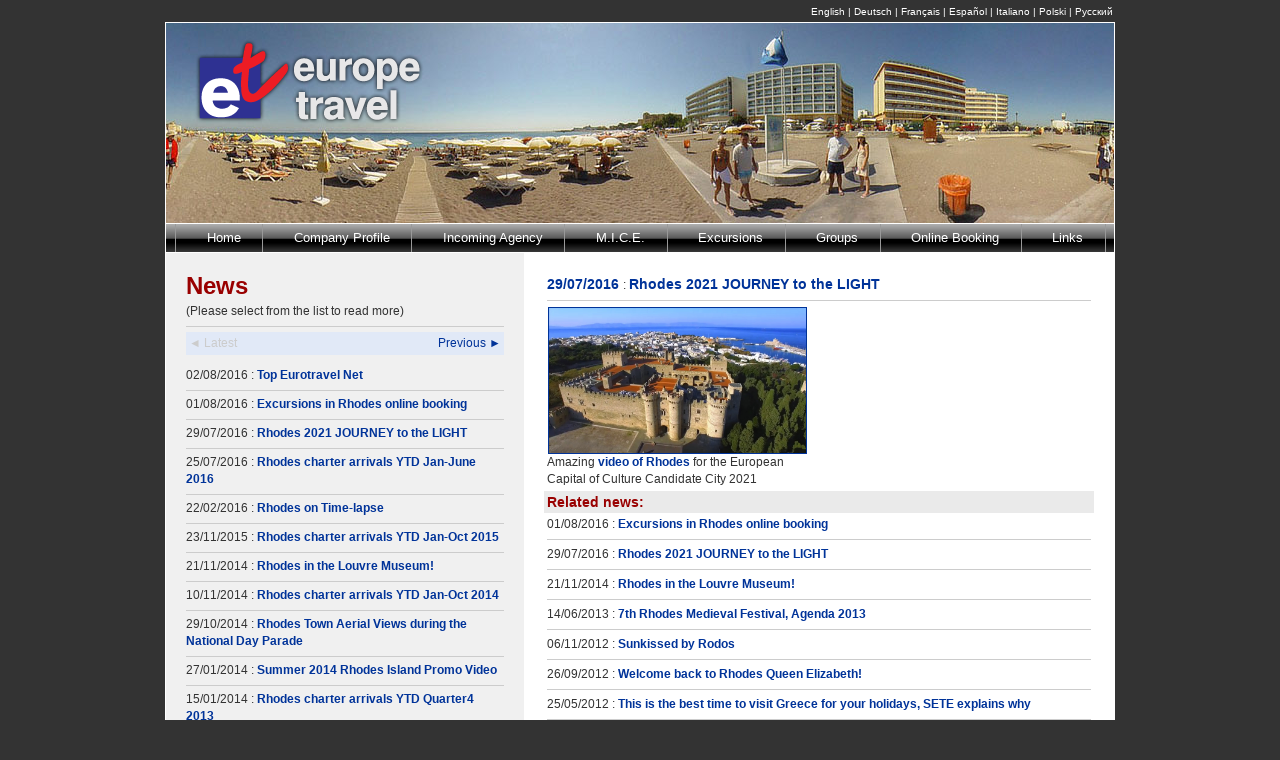

--- FILE ---
content_type: text/html; charset=UTF-8
request_url: http://www.europetravel.gr/v2/en/News.php?NewsID=105&NA_From=0&NA_To=15
body_size: 4692
content:



<html>
<head>
<meta http-equiv="Content-Type" content="text/html; charset=utf-8">
<title>Rhodes tourism info web sites</title>

<link rel="stylesheet" type="text/css" href="/v2/CSS/EU.css" media="Screen">
<link rel="stylesheet" type="text/css" href="../CSS/TEXT.css">

<script src="../../Scripts/AC_RunActiveContent.js" type="text/javascript"></script>
<script src="../SpryAssets/SpryMenuBar.js" type="text/javascript"></script>
<link href="../SpryAssets/SpryMenuBarHorizontal.css" rel="stylesheet" type="text/css">
</head>
<body bgcolor="#FFFFFF">
<table width="950" border="0" cellspacing="0" cellpadding="0">
  <tr>
    <td align="right" style=" padding-bottom:5px"><meta http-equiv="Content-Type" content="text/html; charset=utf-8">
<a href="http://www.europetravel.gr/v2/en/News.php" class="SmallMenuText">
<span class="SmallMenuText">English</span></a>
<span class="SmallMenuText"> | </span>
<a href="http://www.europetravel.gr/v2/de/News.php" class="SmallMenuText">
<span class="SmallMenuText">Deutsch</span></a>
<span class="SmallMenuText"> | </span>
<a href="http://www.europetravel.gr/v2/fr/News.php" class="SmallMenuText">
<span class="SmallMenuText">Fran&ccedil;ais</span></a>
<span class="SmallMenuText"> | </span>
<a href="http://www.europetravel.gr/v2/sp/News.php" class="SmallMenuText">
<span class="SmallMenuText">Espa&ntilde;ol</span></a>
<span class="SmallMenuText"> | </span>
<a href="http://www.europetravel.gr/v2/it/News.php" class="SmallMenuText">
<span class="SmallMenuText">Italiano</span></a>
<span class="SmallMenuText"> | </span>
<a href="http://www.europetravel.gr/v2/pl/News.php" class="SmallMenuText">
<span class="SmallMenuText">Polski</span></a>
<span class="SmallMenuText"> | </span>
<a href="http://www.europetravel.gr/v2/ru/News.php" class="SmallMenuText">
<span class="SmallMenuText">Pусский</span></a>
</td>
  </tr>
</table>
<table width="950px" border="0" align="center" cellpadding="0" cellspacing="1" bgcolor="#FFFFFF">
	<tr>
		<td height="200px" width="950" style="background-image:url(/v2/Images/bg/8.jpg);" align="left"><div class="logo" align="left"></div></td>
	</tr>
	<tr>
		<td background="../Images/Menu_bg.gif" align="center" style="padding-left:9px"><UL id="MenuBar1" class="MenuBarHorizontal">
<LI style=" border-right: 1px solid  #999999; border-left: 1px solid  #999999;"><A href="index.php">Home</A> </LI>
<LI style=" border-right: 1px solid  #999999;"><A href="CompanyProfile.php">Company Profile</A></LI>
<LI style=" border-right: 1px solid  #999999;"><A href="IncomingAgency.php">Incoming Agency</A></LI>
<li style=" border-right: 1px solid  #999999;"><a href="MICE.php">M.I.C.E.</a></li>
<li style=" border-right: 1px solid  #999999;"><a href="Excursions.php">Excursions</a></li>
<li style=" border-right: 1px solid  #999999;"><a href="IndividualTravelers.php">Groups</a></li>
<li style=" border-right: 1px solid  #999999;"><a href="OnlineBooking.php">Online Booking</a> </li>
<li style=" border-right: 1px solid  #999999;"><a href="Links.php">Links</a></li>
</UL>
<script type="text/javascript">
<!--
var MenuBar1 = new Spry.Widget.MenuBar("MenuBar1", {imgDown:"../SpryAssets/SpryMenuBarDownHover.gif", imgRight:"../SpryAssets/SpryMenuBarRightHover.gif"});
//-->
</script></td>
	</tr>
	<tr>
		<td height="300px" valign="top"><table width="948" border="0" cellspacing="0" cellpadding="20">
				<tr>
					<td width="318" height="300" valign="top" bgcolor="#F0F0F0">
					  <span class="TitlesRedBIG">News</span><span class="MainText">(Please select from the list to read more)</span>
					  <hr size="1" color="#CCCCCC">
					  
					  <table width="100%" border="0" align="center" cellpadding="3" cellspacing="0" bgcolor="#E1E9F7">
						<tr class="SmallText">
							<td class="MainText">
								<div align="left">
																				<font color="#CCCCCC">◄ Latest</font>
																		</div></td>
							<td class="MainText">
								<div align="right">
																		<a href="News.php?NA_From=15&NA_To=30">Previous ►</a>
																		</div></td>
							</tr>
						</table>
						
					  <br>
					  				      <span class="MainText">02/08/2016 :</span> 
                      <span class="MainText"><strong><a href="News.php?NewsID=106&NA_From=0&NA_To=15">Top Eurotravel Net</a></strong></span>
                      <hr size="1" color="#CCCCCC">
					  
                     				      <span class="MainText">01/08/2016 :</span> 
                      <span class="MainText"><strong><a href="News.php?NewsID=104&NA_From=0&NA_To=15">Excursions in Rhodes online booking</a></strong></span>
                      <hr size="1" color="#CCCCCC">
					  
                     				      <span class="MainText">29/07/2016 :</span> 
                      <span class="MainText"><strong><a href="News.php?NewsID=105&NA_From=0&NA_To=15">Rhodes 2021 JOURNEY to the LIGHT</a></strong></span>
                      <hr size="1" color="#CCCCCC">
					  
                     				      <span class="MainText">25/07/2016 :</span> 
                      <span class="MainText"><strong><a href="News.php?NewsID=103&NA_From=0&NA_To=15">Rhodes charter arrivals YTD Jan-June 2016</a></strong></span>
                      <hr size="1" color="#CCCCCC">
					  
                     				      <span class="MainText">22/02/2016 :</span> 
                      <span class="MainText"><strong><a href="News.php?NewsID=102&NA_From=0&NA_To=15">Rhodes on Time-lapse</a></strong></span>
                      <hr size="1" color="#CCCCCC">
					  
                     				      <span class="MainText">23/11/2015 :</span> 
                      <span class="MainText"><strong><a href="News.php?NewsID=101&NA_From=0&NA_To=15">Rhodes charter arrivals YTD Jan-Oct 2015</a></strong></span>
                      <hr size="1" color="#CCCCCC">
					  
                     				      <span class="MainText">21/11/2014 :</span> 
                      <span class="MainText"><strong><a href="News.php?NewsID=100&NA_From=0&NA_To=15">Rhodes in the Louvre Museum!</a></strong></span>
                      <hr size="1" color="#CCCCCC">
					  
                     				      <span class="MainText">10/11/2014 :</span> 
                      <span class="MainText"><strong><a href="News.php?NewsID=99&NA_From=0&NA_To=15">Rhodes charter arrivals YTD Jan-Oct 2014</a></strong></span>
                      <hr size="1" color="#CCCCCC">
					  
                     				      <span class="MainText">29/10/2014 :</span> 
                      <span class="MainText"><strong><a href="News.php?NewsID=98&NA_From=0&NA_To=15">Rhodes Town Aerial Views during the National Day Parade</a></strong></span>
                      <hr size="1" color="#CCCCCC">
					  
                     				      <span class="MainText">27/01/2014 :</span> 
                      <span class="MainText"><strong><a href="News.php?NewsID=95&NA_From=0&NA_To=15">Summer 2014 Rhodes Island Promo Video </a></strong></span>
                      <hr size="1" color="#CCCCCC">
					  
                     				      <span class="MainText">15/01/2014 :</span> 
                      <span class="MainText"><strong><a href="News.php?NewsID=96&NA_From=0&NA_To=15">Rhodes charter arrivals YTD Quarter4 2013 </a></strong></span>
                      <hr size="1" color="#CCCCCC">
					  
                     				      <span class="MainText">11/10/2013 :</span> 
                      <span class="MainText"><strong><a href="News.php?NewsID=93&NA_From=0&NA_To=15">Rhodes charter arrivals YTD Quarter3 2013 </a></strong></span>
                      <hr size="1" color="#CCCCCC">
					  
                     				      <span class="MainText">23/08/2013 :</span> 
                      <span class="MainText"><strong><a href="News.php?NewsID=92&NA_From=0&NA_To=15">AURINKOMATKAT Celebrates Half a Century of Success in Tourism</a></strong></span>
                      <hr size="1" color="#CCCCCC">
					  
                     				      <span class="MainText">19/07/2013 :</span> 
                      <span class="MainText"><strong><a href="News.php?NewsID=70&NA_From=0&NA_To=15">Rhodes Rent a Car</a></strong></span>
                      <hr size="1" color="#CCCCCC">
					  
                     				      <span class="MainText">09/07/2013 :</span> 
                      <span class="MainText"><strong><a href="News.php?NewsID=90&NA_From=0&NA_To=15">Rhodes charter arrivals YTD Quarter2 of 2013 </a></strong></span>
                      <hr size="1" color="#CCCCCC">
					  
                     					 
					 					<br>
					  <table width="100%" border="0" align="center" cellpadding="3" cellspacing="0" bgcolor="#E1E9F7">
						<tr class="SmallText">
							<td class="MainText">
								<div align="left">
																				<font color="#CCCCCC">◄ Latest</font>
																		</div></td>
							<td class="MainText">
								<div align="right">
																		<a href="News.php?NA_From=15&NA_To=30">Previous ►</a>
																		</div></td>
							</tr>
						</table>
					 
					 </td>
                     
				  <td width="550" valign="top" bgcolor="#FFFFFF">
					
			  <table width="550" border="0" cellpadding="3" cellspacing="0" bgcolor="#FFFFFF">
						<tr valign="top">
							<td class="MainText">
							<span class="TitlesBlue">29/07/2016 </span>: <span class="TitlesBlue">Rhodes 2021 JOURNEY to the LIGHT</span>
							<hr size="1" color="#CCCCCC">
                            <span class="MainText">
							                            <a href="https://youtu.be/GY-UQlqSGTA"><img width="257" border="1" hspace="1" height="145" align="top" alt="" src="/userfiles/image/rhodes2021.jpg" /></a><br />
Amazing <strong><a href="https://youtu.be/GY-UQlqSGTA">video of Rhodes</a></strong> for the European <br />
Capital of Culture Candidate City 2021                            </span>                            </td>
				    </tr>
						<tr valign="top">
							<td bgcolor="#EAEAEA" class="TitlesRed">Related news:</td>
						</tr>
						<tr valign="top">
							<td class="MainText">
															  <span class="MainText">01/08/2016 :</span> 
								  <span class="MainText"><strong><a href="News.php?NewsID=104&NA_From=0&NA_To=15">Excursions in Rhodes online booking</a></strong></span>
								  <hr size="1" color="#CCCCCC">
								 								  <span class="MainText">29/07/2016 :</span> 
								  <span class="MainText"><strong><a href="News.php?NewsID=105&NA_From=0&NA_To=15">Rhodes 2021 JOURNEY to the LIGHT</a></strong></span>
								  <hr size="1" color="#CCCCCC">
								 								  <span class="MainText">21/11/2014 :</span> 
								  <span class="MainText"><strong><a href="News.php?NewsID=100&NA_From=0&NA_To=15">Rhodes in the Louvre Museum!</a></strong></span>
								  <hr size="1" color="#CCCCCC">
								 								  <span class="MainText">14/06/2013 :</span> 
								  <span class="MainText"><strong><a href="News.php?NewsID=89&NA_From=0&NA_To=15">7th Rhodes Medieval Festival, Agenda 2013</a></strong></span>
								  <hr size="1" color="#CCCCCC">
								 								  <span class="MainText">06/11/2012 :</span> 
								  <span class="MainText"><strong><a href="News.php?NewsID=75&NA_From=0&NA_To=15">Sunkissed by Rodos</a></strong></span>
								  <hr size="1" color="#CCCCCC">
								 								  <span class="MainText">26/09/2012 :</span> 
								  <span class="MainText"><strong><a href="News.php?NewsID=71&NA_From=0&NA_To=15">Welcome back to Rhodes Queen Elizabeth! </a></strong></span>
								  <hr size="1" color="#CCCCCC">
								 								  <span class="MainText">25/05/2012 :</span> 
								  <span class="MainText"><strong><a href="News.php?NewsID=61&NA_From=0&NA_To=15">This is the best time to visit Greece for your holidays, SETE explains why</a></strong></span>
								  <hr size="1" color="#CCCCCC">
								 								  <span class="MainText">26/03/2012 :</span> 
								  <span class="MainText"><strong><a href="News.php?NewsID=59&NA_From=0&NA_To=15">Rhodes season 2012 kicks-off  & Positive News from Russia</a></strong></span>
								  <hr size="1" color="#CCCCCC">
								 								  <span class="MainText">20/03/2012 :</span> 
								  <span class="MainText"><strong><a href="News.php?NewsID=58&NA_From=0&NA_To=15">30 cruise ships are expected to dock in Rhodes during April 2012</a></strong></span>
								  <hr size="1" color="#CCCCCC">
								 								  <span class="MainText">03/05/2011 :</span> 
								  <span class="MainText"><strong><a href="News.php?NewsID=52&NA_From=0&NA_To=15">The 5th International Medieval Rose Festival</a></strong></span>
								  <hr size="1" color="#CCCCCC">
								 								  <span class="MainText">09/01/2011 :</span> 
								  <span class="MainText"><strong><a href="News.php?NewsID=48&NA_From=0&NA_To=15">New Routes for Ryanair to Rhodes</a></strong></span>
								  <hr size="1" color="#CCCCCC">
								 								  <span class="MainText">26/09/2010 :</span> 
								  <span class="MainText"><strong><a href="News.php?NewsID=44&NA_From=0&NA_To=15">Guiness Record for Rhodes Island!</a></strong></span>
								  <hr size="1" color="#CCCCCC">
								 								  <span class="MainText">22/09/2010 :</span> 
								  <span class="MainText"><strong><a href="News.php?NewsID=43&NA_From=0&NA_To=15">Finnish Clients Honored in Rhodes</a></strong></span>
								  <hr size="1" color="#CCCCCC">
								 								  <span class="MainText">24/05/2010 :</span> 
								  <span class="MainText"><strong><a href="News.php?NewsID=39&NA_From=0&NA_To=15">Ryanair 6 new routes to Greece </a></strong></span>
								  <hr size="1" color="#CCCCCC">
								 								  <span class="MainText">29/07/2009 :</span> 
								  <span class="MainText"><strong><a href="News.php?NewsID=28&NA_From=0&NA_To=15">Gold Medalists 2009 - U20 European Championship </a></strong></span>
								  <hr size="1" color="#CCCCCC">
								 								  <span class="MainText">04/07/2009 :</span> 
								  <span class="MainText"><strong><a href="News.php?NewsID=26&NA_From=0&NA_To=15"> Aegean Regata 23-29/8/2009</a></strong></span>
								  <hr size="1" color="#CCCCCC">
								 								  <span class="MainText">16/05/2009 :</span> 
								  <span class="MainText"><strong><a href="News.php?NewsID=30&NA_From=0&NA_To=15">Остров Родос – солнечный остров! </a></strong></span>
								  <hr size="1" color="#CCCCCC">
								 								  <span class="MainText">06/04/2009 :</span> 
								  <span class="MainText"><strong><a href="News.php?NewsID=15&NA_From=0&NA_To=15">Visit Rhodes’ Medieval Festival 2009</a></strong></span>
								  <hr size="1" color="#CCCCCC">
								 								  <span class="MainText">20/03/2009 :</span> 
								  <span class="MainText"><strong><a href="News.php?NewsID=12&NA_From=0&NA_To=15">Rhodes to host U20 European Basketball Championship Men - Division A</a></strong></span>
								  <hr size="1" color="#CCCCCC">
								 								  <span class="MainText">18/03/2009 :</span> 
								  <span class="MainText"><strong><a href="News.php?NewsID=14&NA_From=0&NA_To=15">Aegean Tennis Cup 27 April '09 </a></strong></span>
								  <hr size="1" color="#CCCCCC">
								 								  <span class="MainText">15/03/2009 :</span> 
								  <span class="MainText"><strong><a href="News.php?NewsID=13&NA_From=0&NA_To=15">Ecokids Festival 30 March-04 April '09 </a></strong></span>
								  <hr size="1" color="#CCCCCC">
								 								  <span class="MainText">30/06/2008 :</span> 
								  <span class="MainText"><strong><a href="News.php?NewsID=11&NA_From=0&NA_To=15">Rhodes: Number One European Destination</a></strong></span>
								  <hr size="1" color="#CCCCCC">
								 								  <span class="MainText">29/06/2008 :</span> 
								  <span class="MainText"><strong><a href="News.php?NewsID=5&NA_From=0&NA_To=15">WTM 2008</a></strong></span>
								  <hr size="1" color="#CCCCCC">
								 								  <span class="MainText">01/06/2008 :</span> 
								  <span class="MainText"><strong><a href="News.php?NewsID=8&NA_From=0&NA_To=15">RHODES ‘DIAGORAS’ AIRPORT </a></strong></span>
								  <hr size="1" color="#CCCCCC">
								 								  <span class="MainText">01/05/2008 :</span> 
								  <span class="MainText"><strong><a href="News.php?NewsID=20&NA_From=0&NA_To=15">Rhodos: Ostrov stvořený k prozkoumání </a></strong></span>
								  <hr size="1" color="#CCCCCC">
								 								  <span class="MainText">01/05/2008 :</span> 
								  <span class="MainText"><strong><a href="News.php?NewsID=23&NA_From=0&NA_To=15">Rodos Wyspa Do Odkrycia</a></strong></span>
								  <hr size="1" color="#CCCCCC">
								 								  <span class="MainText">01/05/2008 :</span> 
								  <span class="MainText"><strong><a href="News.php?NewsID=22&NA_From=0&NA_To=15">Родос – остров приключений </a></strong></span>
								  <hr size="1" color="#CCCCCC">
								 								  <span class="MainText">01/05/2008 :</span> 
								  <span class="MainText"><strong><a href="News.php?NewsID=25&NA_From=0&NA_To=15"> Rodosz: A felfedezésre váró sziget </a></strong></span>
								  <hr size="1" color="#CCCCCC">
								 							</td>
						</tr>
					</table>
					
				  </td>
		  </tr>
			</table></td>
	</tr>
	<tr>
		<td height="25px"><div align="center"><table width="100%">
	<tr>
		<td colspan="7"><hr size="1" color="#CCCCCC" width="750px"></td>
	</tr>
	<tr>
		<td colspan="7"><div align="center" style="font-size:12px">
		<a href="http://www.europetravel.gr/v2/en/index.php">HOME</a> | 
		<a href="http://www.europetravel.gr/v2/en/CompanyProfile.php">COMPANY PROFILE</a> | 
		<a href="http://www.europetravel.gr/v2/en/IncomingAgency.php">INCOMING AGENCY</a> | 
		<a href="http://www.europetravel.gr/v2/en/MICE.php">MICE</a> | 
		<a href="http://www.europetravel.gr/v2/en/Excursions.php">EXCURSIONS</a> | 
		<a href="http://www.europetravel.gr/v2/en/IndividualTravelers.php">GROUPS</a> | 
		<a href="http://www.europetravel.gr/v2/en/Basic_tourism_statistics_brief_tourism_product_guide.php">WHY RHODES</a> | 
		<a href="http://www.europetravel.gr/v2/en/OnlineBooking.php">ONLINE BOOKING</a> | 
		<a href="http://www.europetravel.gr/v2/en/Links.php">LINKS</a> | 
		<a href="http://www.my-europetravel.com">SECURE AREA LOGIN</a>
		</div></td>
	</tr>
	<tr>
		<td colspan="7"><hr size="1" color="#CCCCCC"></td>
	</tr>
	<tr>
		<td width="13%" bgcolor="#FFFFFF" style="padding:5px"><div align="center"><img src="/v2/Images/ISO-9001.gif" width="83" height="83"></div></td>
		<td width="13%" bgcolor="#FFFFFF" style="padding:5px"><div align="center"><a href="http://www.sete.gr" target="_blank"><img src="/v2/Images/sete_logo.gif" width="120" height="48" border="0"></a></div></td>
		<td width="13%" bgcolor="#FFFFFF" style="padding:5px"><div align="center"><a href="http://www.poet.gr" target="_blank"><img src="/v2/Images/poet_logo.gif" width="120" height="56" border="0"></a></div></td>
		<td width="13%" bgcolor="#FFFFFF" style="padding:5px"><div align="center"><a href="http://www.hatta.gr" target="_blank"><img src="/v2/Images/HATTA_LOGO.gif" width="62" height="83" border="0"></a></div></td>
<td width="13%" bgcolor="#FFFFFF" style="padding:5px">
<div align="center"><a href="http://www.mpiweb.org" target="_blank"><img src="/v2/Images/logo_mpi_color_member.gif" width="141" height="83" border="0" /></a></div>
</td>

<td width="17%" align="center" bgcolor="#FFFFFF" style="padding:5px"><a href="https://www.livepay.gr/europetravel-1.aspx" target="_blank"><img src="../Images/live-pay.gif" alt="live-pay" width="143" height="81" border="0" /></a></td>
	<td width="18%" align="center" bgcolor="#FFFFFF" style="padding:5px; border-left:1px #CCCCCC solid">
    <table width="13%" border="0" cellspacing="0" cellpadding="5">
	  <tr>
	    <td width="22%"><a href="https://www.facebook.com/europetravel.sa/?fref=ts" target="_blank"><img src="../Images/fb-logo.jpg" alt="facebook" width="35" height="35" border="0" /></a></td>
	    </tr>
	  <tr>
	    <td><a href="http://www.linkedin.com/company/583612?trk=tyah" target="_blank"><img src="../Images/in-logo.jpg" alt="linkedin" width="35" height="35" border="0" /></a></td>
	    </tr>
	  </table></td>
    </tr>
	<tr>
		<td colspan="7"><hr size="1" color="#CCCCCC"></td>
	</tr>
	<tr>
		<td colspan="7" bgcolor="#FFFFFF" class="MainText"  style="padding:10px 5px"><div align="center">
		  Europe Travel S.A. - DMC / Incoming  Travel Αgency / Incoming Tour Operator  • 5th Klm Rhodes-Lindos Ave, P.O. Box 348, 851 00 Rhodes, Greece<br>
				Tel: +30 22410 45500 - Fax: +30 22410 45551 - 
				  <script language="JavaScript">
<!-- Begin
document.write('<a href=\"mailto:info'+ '@' + 'europetravel.gr\">');
document.write('info'+ '@' +'europetravel.gr</a>');
// End -->
                  </script>
	    • 
GNTO Licence: 1143E61000045900, Vat Number: 094215268, Tax Οffice: Rhodes
    </div>
		</td>
	</tr>
</table>
<script type="text/javascript">
var gaJsHost = (("https:" == document.location.protocol) ? "https://ssl." : "http://www.");
document.write(unescape("%3Cscript src='" + gaJsHost + "google-analytics.com/ga.js' type='text/javascript'%3E%3C/script%3E"));
</script>
<script type="text/javascript">
try {
var pageTracker = _gat._getTracker("UA-348402-6");
pageTracker._trackPageview();
} catch(err) {}</script>
</div></td>
	</tr>
</table>
</body>
</html>

